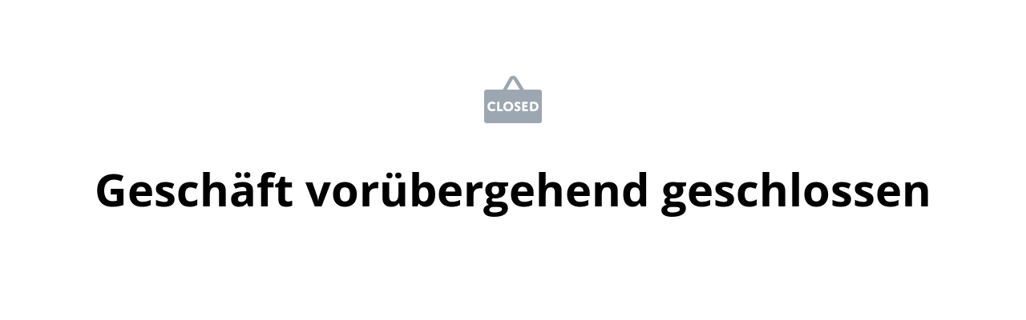

--- FILE ---
content_type: text/html; charset=utf-8
request_url: https://artificial-art.net/product/tapete-white-lotus-5
body_size: 27329
content:
<!DOCTYPE html><html lang="de-DE"><head><meta charSet="utf-8"/><meta name="viewport" content="width=device-width, initial-scale=1"/><link rel="preload" href="https://static.sumup.com/online-store/fonts/open-sans-400.woff2" as="font" crossorigin="" fetchPriority="high"/><link rel="preload" href="https://static.sumup.com/online-store/fonts/questrial-400.woff2" as="font" crossorigin="" fetchPriority="high"/><link rel="preload" href="https://static.sumup.com/online-store/fonts/open-sans-700.woff2" as="font" crossorigin="" fetchPriority="high"/><link rel="stylesheet" href="/_next/static/css/e9be48a83996d0ac.css" data-precedence="next"/><link rel="preload" as="script" fetchPriority="low" href="/_next/static/chunks/webpack-8a8d452a1bb7d6d8.js"/><script src="/_next/static/chunks/4bd1b696-1e551ce360643494.js" async=""></script><script src="/_next/static/chunks/4921-50a70be68477ff5b.js" async=""></script><script src="/_next/static/chunks/main-app-961446629e4b2621.js" async=""></script><script src="/_next/static/chunks/2619-163cb56b3c3cd7c3.js" async=""></script><script src="/_next/static/chunks/app/(shop)/page-ff7720bd93ed97c7.js" async=""></script><script src="/_next/static/chunks/app/global-error-7ed4b3f127d65090.js" async=""></script><script src="/_next/static/chunks/7349-863bae495eba667b.js" async=""></script><script src="/_next/static/chunks/5604-c04454368952240a.js" async=""></script><script src="/_next/static/chunks/1356-a1e5bfa2ac06ef58.js" async=""></script><script src="/_next/static/chunks/3885-7876ae618655b237.js" async=""></script><script src="/_next/static/chunks/9449-c495c79827d2c639.js" async=""></script><script src="/_next/static/chunks/9498-78f1ee5418151e14.js" async=""></script><script src="/_next/static/chunks/4757-3f1a63fd8bb13532.js" async=""></script><script src="/_next/static/chunks/6570-e563568018fa98fb.js" async=""></script><script src="/_next/static/chunks/340-df966cc3eacd3ad4.js" async=""></script><script src="/_next/static/chunks/9003-08a0ec0eb8804d20.js" async=""></script><script src="/_next/static/chunks/app/(shop)/layout-bdf824250d6b4264.js" async=""></script><script src="/_next/static/chunks/aaea2bcf-a91a6789de27a939.js" async=""></script><script src="/_next/static/chunks/2544-9ce092dc369eb29b.js" async=""></script><script src="/_next/static/chunks/3380-181eacb70a8cb305.js" async=""></script><script src="/_next/static/chunks/8478-0aef0a626bb054a2.js" async=""></script><script src="/_next/static/chunks/app/(shop)/product/%5Bslug%5D/page-0f9bf2b8413ed1ec.js" async=""></script><link rel="preload" href="/_next/static/css/b806ff67d17a0039.css" as="style"/><link rel="preload" href="/_next/static/css/fb76c8215924ecdf.css" as="style"/><script src="/_next/static/chunks/polyfills-42372ed130431b0a.js" noModule=""></script></head><body class="antialiased bg-white text-black"><div hidden=""><!--$?--><template id="B:0"></template><!--/$--></div><style>
          @font-face {
            font-family: 'Open Sans';
            src: url('https://static.sumup.com/online-store/fonts/open-sans-400.woff2') format('woff2');
            font-style: normal;
            font-weight: 400;
            font-display: swap;
          }
          @font-face {
            font-family: 'Questrial';
            src: url('https://static.sumup.com/online-store/fonts/questrial-400.woff2') format('woff2');
            font-style: normal;
            font-weight: 400;
            font-display: swap;
          }
          @font-face {
            font-family: 'Open Sans';
            src: url('https://static.sumup.com/online-store/fonts/open-sans-400.woff2') format('woff2');
            font-style: normal;
            font-weight: 400;
            font-display: swap;
          }
          @font-face {
            font-family: 'Open Sans';
            src: url('https://static.sumup.com/online-store/fonts/open-sans-400.woff2') format('woff2');
            font-style: normal;
            font-weight: 400;
            font-display: swap;
          }
          @font-face {
            font-family: 'Open Sans';
            src: url('https://static.sumup.com/online-store/fonts/open-sans-700.woff2') format('woff2');
            font-style: normal;
            font-weight: 700;
            font-display: swap;
          }
  :root {
  --font-headers: 'Questrial';
  --font-headers-weight: 400;
  --font-paragraphs: 'Open Sans';
  --font-paragraphs-weight: 400;
  --font-labels: 'Open Sans';
  --font-labels-weight: 400;
  }
  </style><noscript><iframe src="https://www.googletagmanager.com/ns.html?id=GTM-KJVNV3D" height="0" width="0" style="display:none;visibility:hidden"></iframe></noscript><style>
     :root {
      --color-affirmation: #93edc7;
      --color-decoration: #f8f8f8;
      --color-attention: #000000;
      --color-warning: #B50E18;
      --color-link: #4b585a;
      --color-link-rgb: #4b585a;
      --affirmation-color-font: 0, 0, 0;
      --affirmation-color-font-invert: 255, 255, 255;
      --attention-color-font: 255, 255, 255;
      --attention-color-font-invert: 0, 0, 0;
      --decoration-color-font: 0, 0, 0;
      --decoration-color-font-hex: #000000;
      --decoration-color-font-invert: 255, 255, 255;
      --font-color-light-background: rgba(var(--decoration-color-font), 0.4);
      --font-color-mid-light-background: rgba(var(--decoration-color-font), 0.2);
      --font-color-super-light-background: rgba(var(--decoration-color-font), 0.1);
    
      --link-color-font: 255, 255, 255;
      --link-color-font-hex: #FFFFFF;
      --link-color-font-invert: 0, 0, 0;
      
      --placeholder-fill-opacity: 0.08;
      --placeholder-content-fill-opacity: 1;

      --placeholder-fill-opacity-invert: 0.2;
      --placeholder-content-fill-opacity-invert: 0.7;
      
      --font-color-base: 0,0,0;
      --font-color-base-invert: 255, 255, 255;
    
      --font-color-light: rgba(var(--font-color-base), 0.4);
      --font-color-mid-light: rgba(var(--font-color-base), 0.2);
      --font-color-super-light: rgba(var(--font-color-base), 0.1);
    
      --font-color-gray-light: rgba(0 ,0, 0, 0.4);
      --font-color-gray-mid-light: rgba(0 ,0, 0, 0.2);
      --font-color-gray-super-light: rgba(0 ,0, 0, 0.1);
    }
</style><div class="flex min-h-screen flex-col"><main class="flex-1"><div class="container mx-auto px-4 sm:max-md:max-w-[480px] md:max-lg:max-w-[736px] lg:max-xl:max-w-[912px] xl:max-w-[1200px] md:px-0"><div class="container page-wrapper flex items-center justify-center flex-col min-h-[50vh]" data-selector="os-theme-error-page-store-unavailable"><img alt="Geschäft vorübergehend geschlossen" data-selector="os-theme-error-page-store-unavailable-img" loading="lazy" width="72" height="72" decoding="async" data-nimg="1" style="color:transparent" src="/images/error_closed.svg"/><h1 class="text-3xl lg:text-4xl font-bold mt-7 text-center font-headers font-sans" data-selector="os-theme-error-page-store-unavailable-title">Geschäft vorübergehend geschlossen</h1></div></div></main></div><script>requestAnimationFrame(function(){$RT=performance.now()});</script><script src="/_next/static/chunks/webpack-8a8d452a1bb7d6d8.js" id="_R_" async=""></script><script>(self.__next_f=self.__next_f||[]).push([0])</script><script>self.__next_f.push([1,"1:\"$Sreact.fragment\"\n2:I[9766,[],\"\"]\n3:I[98924,[],\"\"]\n4:I[52619,[\"2619\",\"static/chunks/2619-163cb56b3c3cd7c3.js\",\"4868\",\"static/chunks/app/(shop)/page-ff7720bd93ed97c7.js\"],\"\"]\n7:I[24431,[],\"OutletBoundary\"]\n9:I[15278,[],\"AsyncMetadataOutlet\"]\nb:I[24431,[],\"ViewportBoundary\"]\nd:I[24431,[],\"MetadataBoundary\"]\ne:\"$Sreact.suspense\"\n10:I[54062,[\"4219\",\"static/chunks/app/global-error-7ed4b3f127d65090.js\"],\"default\"]\n:HL[\"/_next/static/css/e9be48a83996d0ac.css\",\"style\"]\n:HL[\"/_next/static/css/b806ff67d17a0039.css\",\"style\"]\n:HL[\"/_next/static/css/fb76c8215924ecdf.css\",\"style\"]\n"])</script><script>self.__next_f.push([1,"0:{\"P\":null,\"b\":\"4zOojgCGp2_fbdVYB5vtT\",\"p\":\"\",\"c\":[\"\",\"product\",\"tapete-white-lotus-5\"],\"i\":false,\"f\":[[[\"\",{\"children\":[\"(shop)\",{\"children\":[\"product\",{\"children\":[[\"slug\",\"tapete-white-lotus-5\",\"d\"],{\"children\":[\"__PAGE__\",{}]}]}]}]},\"$undefined\",\"$undefined\",true],[\"\",[\"$\",\"$1\",\"c\",{\"children\":[null,[\"$\",\"$L2\",null,{\"parallelRouterKey\":\"children\",\"error\":\"$undefined\",\"errorStyles\":\"$undefined\",\"errorScripts\":\"$undefined\",\"template\":[\"$\",\"$L3\",null,{}],\"templateStyles\":\"$undefined\",\"templateScripts\":\"$undefined\",\"notFound\":[[\"$\",\"div\",null,{\"children\":[[\"$\",\"h2\",null,{\"children\":\"Not Found\"}],[\"$\",\"p\",null,{\"children\":\"Could not find requested resource\"}],[\"$\",\"$L4\",null,{\"href\":\"/\",\"children\":\"Return Home\"}]]}],[]],\"forbidden\":\"$undefined\",\"unauthorized\":\"$undefined\"}]]}],{\"children\":[\"(shop)\",[\"$\",\"$1\",\"c\",{\"children\":[[[\"$\",\"link\",\"0\",{\"rel\":\"stylesheet\",\"href\":\"/_next/static/css/e9be48a83996d0ac.css\",\"precedence\":\"next\",\"crossOrigin\":\"$undefined\",\"nonce\":\"$undefined\"}]],\"$L5\"]}],{\"children\":[\"product\",[\"$\",\"$1\",\"c\",{\"children\":[null,[\"$\",\"$L2\",null,{\"parallelRouterKey\":\"children\",\"error\":\"$undefined\",\"errorStyles\":\"$undefined\",\"errorScripts\":\"$undefined\",\"template\":[\"$\",\"$L3\",null,{}],\"templateStyles\":\"$undefined\",\"templateScripts\":\"$undefined\",\"notFound\":\"$undefined\",\"forbidden\":\"$undefined\",\"unauthorized\":\"$undefined\"}]]}],{\"children\":[[\"slug\",\"tapete-white-lotus-5\",\"d\"],[\"$\",\"$1\",\"c\",{\"children\":[null,[\"$\",\"$L2\",null,{\"parallelRouterKey\":\"children\",\"error\":\"$undefined\",\"errorStyles\":\"$undefined\",\"errorScripts\":\"$undefined\",\"template\":[\"$\",\"$L3\",null,{}],\"templateStyles\":\"$undefined\",\"templateScripts\":\"$undefined\",\"notFound\":\"$undefined\",\"forbidden\":\"$undefined\",\"unauthorized\":\"$undefined\"}]]}],{\"children\":[\"__PAGE__\",[\"$\",\"$1\",\"c\",{\"children\":[\"$L6\",[[\"$\",\"link\",\"0\",{\"rel\":\"stylesheet\",\"href\":\"/_next/static/css/b806ff67d17a0039.css\",\"precedence\":\"next\",\"crossOrigin\":\"$undefined\",\"nonce\":\"$undefined\"}],[\"$\",\"link\",\"1\",{\"rel\":\"stylesheet\",\"href\":\"/_next/static/css/fb76c8215924ecdf.css\",\"precedence\":\"next\",\"crossOrigin\":\"$undefined\",\"nonce\":\"$undefined\"}]],[\"$\",\"$L7\",null,{\"children\":[\"$L8\",[\"$\",\"$L9\",null,{\"promise\":\"$@a\"}]]}]]}],{},null,false]},null,false]},null,false]},null,false]},null,false],[\"$\",\"$1\",\"h\",{\"children\":[null,[[\"$\",\"$Lb\",null,{\"children\":\"$Lc\"}],null],[\"$\",\"$Ld\",null,{\"children\":[\"$\",\"div\",null,{\"hidden\":true,\"children\":[\"$\",\"$e\",null,{\"fallback\":null,\"children\":\"$Lf\"}]}]}]]}],false]],\"m\":\"$undefined\",\"G\":[\"$10\",[]],\"s\":false,\"S\":false}\n"])</script><script>self.__next_f.push([1,"c:[[\"$\",\"meta\",\"0\",{\"charSet\":\"utf-8\"}],[\"$\",\"meta\",\"1\",{\"name\":\"viewport\",\"content\":\"width=device-width, initial-scale=1\"}]]\n8:null\n"])</script><script>self.__next_f.push([1,"11:I[31599,[\"2619\",\"static/chunks/2619-163cb56b3c3cd7c3.js\",\"7349\",\"static/chunks/7349-863bae495eba667b.js\",\"5604\",\"static/chunks/5604-c04454368952240a.js\",\"1356\",\"static/chunks/1356-a1e5bfa2ac06ef58.js\",\"3885\",\"static/chunks/3885-7876ae618655b237.js\",\"9449\",\"static/chunks/9449-c495c79827d2c639.js\",\"9498\",\"static/chunks/9498-78f1ee5418151e14.js\",\"4757\",\"static/chunks/4757-3f1a63fd8bb13532.js\",\"6570\",\"static/chunks/6570-e563568018fa98fb.js\",\"340\",\"static/chunks/340-df966cc3eacd3ad4.js\",\"9003\",\"static/chunks/9003-08a0ec0eb8804d20.js\",\"1287\",\"static/chunks/app/(shop)/layout-bdf824250d6b4264.js\"],\"PreloadResources\"]\n12:T61c,"])</script><script>self.__next_f.push([1,"\n          @font-face {\n            font-family: 'Open Sans';\n            src: url('https://static.sumup.com/online-store/fonts/open-sans-400.woff2') format('woff2');\n            font-style: normal;\n            font-weight: 400;\n            font-display: swap;\n          }\n          @font-face {\n            font-family: 'Questrial';\n            src: url('https://static.sumup.com/online-store/fonts/questrial-400.woff2') format('woff2');\n            font-style: normal;\n            font-weight: 400;\n            font-display: swap;\n          }\n          @font-face {\n            font-family: 'Open Sans';\n            src: url('https://static.sumup.com/online-store/fonts/open-sans-400.woff2') format('woff2');\n            font-style: normal;\n            font-weight: 400;\n            font-display: swap;\n          }\n          @font-face {\n            font-family: 'Open Sans';\n            src: url('https://static.sumup.com/online-store/fonts/open-sans-400.woff2') format('woff2');\n            font-style: normal;\n            font-weight: 400;\n            font-display: swap;\n          }\n          @font-face {\n            font-family: 'Open Sans';\n            src: url('https://static.sumup.com/online-store/fonts/open-sans-700.woff2') format('woff2');\n            font-style: normal;\n            font-weight: 700;\n            font-display: swap;\n          }\n  :root {\n  --font-headers: 'Questrial';\n  --font-headers-weight: 400;\n  --font-paragraphs: 'Open Sans';\n  --font-paragraphs-weight: 400;\n  --font-labels: 'Open Sans';\n  --font-labels-weight: 400;\n  }\n  "])</script><script>self.__next_f.push([1,"5:[\"$\",\"html\",null,{\"lang\":\"de-DE\",\"suppressHydrationWarning\":true,\"children\":[\"$\",\"body\",null,{\"className\":\"antialiased bg-white text-black\",\"suppressHydrationWarning\":true,\"children\":[[\"$\",\"$L11\",null,{\"fonts\":[\"https://static.sumup.com/online-store/fonts/open-sans-400.woff2\",\"https://static.sumup.com/online-store/fonts/questrial-400.woff2\",\"https://static.sumup.com/online-store/fonts/open-sans-400.woff2\",\"https://static.sumup.com/online-store/fonts/open-sans-400.woff2\",\"https://static.sumup.com/online-store/fonts/open-sans-700.woff2\"]}],[\"$\",\"style\",null,{\"dangerouslySetInnerHTML\":{\"__html\":\"$12\"}}],\"$L13\"]}]}]\n"])</script><script>self.__next_f.push([1,"14:I[65084,[\"9268\",\"static/chunks/aaea2bcf-a91a6789de27a939.js\",\"2619\",\"static/chunks/2619-163cb56b3c3cd7c3.js\",\"7349\",\"static/chunks/7349-863bae495eba667b.js\",\"5604\",\"static/chunks/5604-c04454368952240a.js\",\"1356\",\"static/chunks/1356-a1e5bfa2ac06ef58.js\",\"3885\",\"static/chunks/3885-7876ae618655b237.js\",\"9449\",\"static/chunks/9449-c495c79827d2c639.js\",\"9498\",\"static/chunks/9498-78f1ee5418151e14.js\",\"2544\",\"static/chunks/2544-9ce092dc369eb29b.js\",\"3380\",\"static/chunks/3380-181eacb70a8cb305.js\",\"340\",\"static/chunks/340-df966cc3eacd3ad4.js\",\"8478\",\"static/chunks/8478-0aef0a626bb054a2.js\",\"9003\",\"static/chunks/9003-08a0ec0eb8804d20.js\",\"676\",\"static/chunks/app/(shop)/product/%5Bslug%5D/page-0f9bf2b8413ed1ec.js\"],\"default\"]\n"])</script><script>self.__next_f.push([1,"13:[\"$\",\"$L14\",null,{\"locale\":\"de-DE\",\"now\":\"$D2026-01-21T22:57:00.667Z\",\"timeZone\":\"UTC\",\"messages\":{\"smartling\":{\"string_format\":\"icu\"},\"header\":{\"anchors\":{\"home\":\"Start\",\"products\":\"Produkte\",\"about_us\":\"Über uns\"},\"store_name_placeholder\":\"Name Ihres Shops\"},\"hightlights\":{\"title\":\"Highlights\",\"explore_products\":\"Produkte entdecken\"},\"featured_categories\":{\"title\":\"Ausgewählte Kategorien\",\"category\":\"Kategorie\"},\"footer\":{\"contact\":\"Kontaktieren Sie uns\",\"legal\":\"Impressum\",\"privacy\":\"Datenschutzerklärung\",\"social\":\"Folgen Sie uns\"},\"products_list\":{\"title\":\"Produkte entdecken\",\"products\":\"Produkte\",\"categories\":\"Kategorien\",\"sort_by\":\"Sortiert von\",\"item_name\":\"Artikelname\",\"variants_available\":\"Mehr Varianten verfügbar\"},\"product\":{\"up_to\":\"bis zu {instalments}-mal \u003cspan\u003e{amount}\u003c/span\u003e\",\"variant\":\"Variante\",\"quantity\":\"Menge\",\"button\":\"Jetzt bestellen\",\"add_to_cart\":\"Zum Warenkorb hinzufügen\",\"adding\":\"Wird hinzufügt ...\",\"payment_methods\":\"Zahlungsmethoden\",\"shipping_methods\":\"Versand\",\"returns_and_cancellations\":\"Rückgaben und Stornierungen\",\"returns_policy\":\"Rücknahme-Richtlinie\",\"cancelling_your_order\":\"Ihre Bestellung stornieren\",\"promotion_off\":\"Aus\",\"we_accept\":\"Wir akzeptieren\",\"show_more\":\"Mehr anzeigen\",\"show_less\":\"Weniger anzeigen\",\"sold_out\":\"Ausverkauft\",\"from\":\"Ab\",\"remaining_quantity\":\"Auf Lager: {quantity}\",\"not_configured_payments_options\":\"Für diesen Shop sind noch keine Zahlungsoptionen konfiguriert worden.\",\"lowest_price_in_30_days\":\"Niedrigster Preis innerhalb von 30 Tagen: {price}\",\"share\":\"Teilen\",\"link_copied\":\"Link kopiert\",\"share_on_facebook\":\"Auf Facebook teilen\",\"share_on_x\":\"Auf X teilen\",\"share_on_pinterest\":\"Auf Pinterest teilen\",\"increase_quantity\":\"Increase quantity for {item}\",\"decrease_quantity\":\"Decrease quantity for {item}\"},\"related_items\":{\"headline\":{\"content\":\"Ähnliche Artikel\"}},\"cart_widget\":{\"title\":\"Warenkorb\",\"cart_total_section_title\":\"Gesamtsumme\",\"cart_subtotal_section_title\":\"Zwischensumme\",\"cart_shipping_section_title\":\"Versand\",\"proceed_to_checkout\":\"Kasse\",\"tax_info\":\"inkl. USt.\",\"tax_info_with_price\":\"inkl. {amount} MwSt.\",\"empty_cart\":\"Ihr Warenkorb ist leer.\",\"price\":\"Preis:\",\"cart_shipping_section_text\":\"wird an der Kasse berechnet\",\"back_to_checkout\":\"Zurück zur Bezahlung\",\"items\":\"{count, plural, one {{count,number} Artikel} other {{count,number} Artikel}}\",\"order_summary\":\"Bestellübersicht\",\"table\":{\"item\":\"Artikel\",\"price\":\"Preis\",\"quantity\":\"Menge\",\"total\":\"Gesamtsumme\"},\"sold_out_heading\":\"Ausverkauft\",\"sold_out_description\":\"Leider sind ein oder mehrere Artikel ausverkauft. Ihr Warenkorb wurde aktualisiert.\",\"return_to_products\":\"Zu den Produkten\",\"order_note\":\"Nachricht an den Händler\",\"order_note_placeholder\":\"Anmerkung hinzufügen\",\"order_note_validation\":\"{count, plural, one {{count,number} verbleibendes Zeichen} other {{count,number} verbleibende Zeichen}}\",\"added_to_cart\":\"Zum Warenkorb hinzugefügt\"},\"banner\":{\"headline\":\"Willkommen bei Ceramics World\",\"subheadline\":\"Entdecken Sie unsere Kollektion von handgefertigter Keramik. Jeder Artikel ist ein Unikat, das von unseren handwerklichen Designern hergestellt wird und jedem Innen- oder Außenbereich Charakter verleiht.\",\"anchor\":{\"link\":\"Entdecken\"},\"headline_placeholder\":\"Wählen Sie eine kurze, ansprechende Überschrift\",\"subheadline_placeholder\":\"Hier beschreiben Sie, worum es bei Ihrer Website geht.\"},\"filters\":{\"all_categories\":\"Alle\",\"sort\":{\"name_asc\":\"Name A–Z\",\"name_desc\":\"Name Z–A\",\"created_at_asc\":\"Älteste\",\"created_at_desc\":\"Neueste\",\"price_asc\":\"Niedrigster Preis\",\"price_desc\":\"Höchster Preis\"}},\"home\":{\"cookies_first_paragraph\":\"Mit der Nutzung unserer Website erklären Sie sich mit der Verwendung von Cookies einverstanden. Weitere Informationen finden Sie in der\",\"cookies_second_paragraph\":\"Sie können die Bedingungen für die Speicherung oder den Zugriff auf Cookies in Ihrem Browser festlegen.\",\"close_cookies\":\"Schließen\",\"privacy_policy_link\":\"Datenschutzerklärung\"},\"contact_form\":{\"title\":\"Kontaktieren Sie uns\",\"legal_clause\":\"Durch das Senden einer Nachricht akzeptiere ich die \u003cterms_and_condition_link\u003eAllgemeinen Geschäftsbedingungen\u003c/terms_and_condition_link\u003e sowie die \u003cprivacy_policy_link\u003eDatenschutzbestimmungen\u003c/privacy_policy_link\u003e und autorisiere {shop_name}, meine Daten zu verarbeiten, um auf meine Nachricht antworten zu können.\",\"name\":\"Name\",\"email\":\"E-Mail\",\"subject\":\"Betreff\",\"message\":\"Nachricht\",\"send_button\":\"Senden\",\"message_was_sent\":\"Message was sent\",\"error_while_sending_message\":\"Es gab ein Problem. Bitte versuchen Sie es später erneut.\",\"missing_required_fields\":\"Fehlende Pflichtfelder\",\"invalid_email_address\":\"Ungültige E-Mail-Adresse.\",\"required_field\":\"Dies ist ein Pflichtfeld.\",\"required_valid_email\":\"Dieses Feld muss eine gültige E-Mail sein.\"},\"errors\":{\"product\":{\"insufficient_quantity\":\"Unzureichende Menge\",\"item_reached_limit_one_order\":\"Limit für eine einzelne Bestellung erreicht.\",\"add_to_cart\":{\"error\":\"Produkt kann nicht zum Warenkorb hinzugefügt werden\"}},\"error_page\":{\"page_not_found\":\"Seite konnte nicht gefunden werden\",\"go_to_homepage\":\"Zur Startseite gehen\",\"store_closed\":\"Geschäft vorübergehend geschlossen\"}},\"cookie_banner\":{\"title\":\"Cookies\",\"description\":\"Diese Website verwendet Cookies. Diese kleine Dateien helfen uns zu verstehen, wie Sie unsere Dienste nutzen, damit wir Ihre Erfahrung mit SumUp noch weiter verbessern können. Sie können mehr über diese Cookies erfahren und festlegen, wie sie verwendet werden, indem Sie auf „Cookie-Einstellungen” klicken. Sie können auch unsere \u003ccookie_policy_link\u003eCookie-Richtlinie\u003c/cookie_policy_link\u003e lesen.\",\"cookie_settings_button\":\"Cookie-Einstellungen\",\"accept_all_button\":\"Alle zulassen\",\"save_settings_button\":\"Einstellungen speichern\",\"always_active_switch\":\"Immer aktiv\",\"on_switch\":\"An\",\"off_switch\":\"Aus\",\"cookie_preferences_title\":\"Cookie-Einstellungen\",\"cookie_preferences_description\":\"Manche Cookies sind notwendig, damit die Webseite richtig funktioniert. Andere sind optionale Performance-Cookies, die uns ein besseres Bild darüber vermitteln, wie unsere Benutzer mit der Website interagieren. Indem Sie der Verwendung dieser Cookies zustimmen, helfen Sie uns, unsere Webseite besser auf Sie anzupassen. Mehr Informationen zu den hier verwendeten Cookies finden Sie in unserer \u003ccookie_policy_link\u003eCookie-Richtlinie\u003c/cookie_policy_link\u003e.\",\"required_cookies_title\":\"Erforderliche Cookies\",\"required_cookies_description\":\"Diese Cookies sind notwendig, damit die Webseite richtig funktioniert. Sie lassen sich nicht ausschalten. Sie werden in der Regel als Reaktion auf Ihre Anfragen gesetzt, also etwa das Festlegen von Datenschutzeinstellungen, das Einloggen oder das Ausfüllen von Formularen. Auf Wunsch können Sie Ihren Browser so einstellen, dass er diese Cookies blockiert oder Ihnen eine Warnung sendet. Allerdings nehmen Sie dann in Kauf, dass manche Teile der Webseite nicht funktionieren. Diese Cookies speichern keine Informationen, mit denen Sie als Person identifiziert werden können.\",\"performance_cookies_title\":\"Performance-Cookies\",\"performance_cookies_description\":\"Diese zählen die Website-Besuche und können sehen, woher die Besucher kommen, so dass wir die Performance unserer Website verbessern können. Die Cookies teilen uns mit, welche Seiten am beliebtesten und am unbeliebtesten sind, und zeigen uns, wie sich die Besucher auf der Website bewegen. Alle Informationen, die diese Cookies sammeln, sind aggregiert und daher anonym. Wenn Sie diese Cookies nicht zulassen, können wir die Performance der Website nicht nachvollziehen.\"},\"cookie_policy\":{\"title\":\"Cookie-Richtlinie\",\"last_update\":\"Diese Richtlinie wurde zuletzt am {date} aktualisiert.\",\"head_description_paragraph_1\":\"Wenn Sie unsere Webseiten besuchen oder damit interagieren, können wir oder unsere bevollmächtigten Dienstanbieter Cookies, Zählpixel und andere ähnliche Technologien zur Speicherung von Informationen verwenden, um Ihnen ein besseres, schnelleres und sichereres Erlebnis zu bieten. Sie dienen aber auch zu Werbezwecken.\",\"head_description_paragraph_2\":\"Diese Seite enthält eine kurze Beschreibung dieser Technologien und erklärt, wie wir sie auf unseren Webseiten nutzen. Nachfolgend finden Sie eine Zusammenfassung einiger wichtiger Dinge, die Sie über unsere Verwendung dieser Technologien wissen sollten.\",\"what_are_cookies_heading\":\"Was sind Cookies, Zählpixel und ähnliche Technologien?\",\"what_are_cookies_paragraph_1\":\"Wie die meisten Websites verwenden wir Technologien, bei denen es sich im Wesentlichen um kleine Datendateien handelt, die auf Ihrem Computer, Tablet, Mobiltelefon oder anderen Geräten (zusammenfassend als „Gerät“ bezeichnet) gespeichert werden und die es uns ermöglichen, bestimmte Informationen aufzuzeichnen, wenn Sie unsere Websites, Dienste, Anwendungen, Nachrichten und Tools besuchen oder mit ihnen interagieren.\",\"what_are_cookies_paragraph_2\":\"Die spezifischen Namen und Arten der von uns verwendeten Cookies, Zählpixel und anderen ähnlichen Technologien können sich von Zeit zu Zeit ändern. Um Ihnen ein besseres Verständnis dieser Richtlinie und unserer Verwendung solcher Technologien zu ermöglichen, haben wir eine kleine Auswahl von Terminologie und Definitionen für Sie zusammengestellt:\",\"cookies_paragraph\":\"\u003cstrong\u003eCookies\u003c/strong\u003e\u003cbr\u003e\u003c/br\u003eKleine Textdateien (in der Regel aus Buchstaben und Zahlen), die im Speicher Ihres Browsers oder Geräts abgelegt werden, wenn Sie eine Website besuchen oder eine Nachricht anzeigen. Cookies ermöglichen es einer Website, ein bestimmtes Gerät oder einen bestimmten Browser zu erkennen.\",\"cookie_types_paragraph_1\":\"Es gibt verschiedene Arten von Cookies: \u003cbr\u003e\u003c/br\u003e\u003cstrong\u003eSitzungscookies\u003c/strong\u003e verfallen am Ende Ihrer Browser-Sitzung und ermöglichen es uns, Ihre Aktionen während dieser Browser-Sitzung zu verknüpfen.\",\"cookie_types_paragraph_2\":\"\u003cstrong\u003eDauerhafte Cookies\u003c/strong\u003e werden zwischen den Browser-Sitzungen auf Ihrem Gerät gespeichert und ermöglichen es uns, Ihre Präferenzen oder Aktionen auf mehreren Websites zu speichern.\",\"cookie_types_paragraph_3\":\"\u003cstrong\u003eErstanbieter-Cookies\u003c/strong\u003e werden von der Website, die Sie besuchen, eingerichtet.\",\"cookie_types_paragraph_4\":\"\u003cstrong\u003eDrittanbieter-Cookies\u003c/strong\u003e werden von einer Drittanbieter-Webseite eingerichtet, die von der von Ihnen besuchten Webseite getrennt ist.\",\"cookies_paragraph_2\":\"Cookies können mit Hilfe von Tools, die in den meisten handelsüblichen Browsern verfügbar sind, deaktiviert oder entfernt werden. Die Einstellungen für jeden Browser, den Sie verwenden, müssen separat vorgenommen werden, und verschiedene Browser bieten unterschiedliche Funktionen und Optionen.\",\"web_beacons_paragraph\":\"\u003cstrong\u003eZählpixel\u003c/strong\u003e \u003cbr\u003e\u003c/br\u003e Kleine grafische Bilder (auch bekannt als „Pixel Tags“, „Web beacons“ oder „Clear GIFs“), die auf unseren Webseiten, Diensten, Anwendungen, Nachrichten und Tools enthalten sein können und in der Regel in Verbindung mit Cookies arbeiten, um unsere Nutzer und ihr Verhalten zu identifizieren.\",\"other_technologies_paragraph_1\":\"\u003cstrong\u003eAndere ähnliche Technologien\u003c/strong\u003e\u003cbr\u003e\u003c/br\u003e Technologien, die Informationen in Ihrem Browser oder auf Ihrem Gerät speichern und dabei lokal freigegebene Objekte oder lokalen Speicher verwenden, wie Flash-Cookies, HTML 5-Cookies und andere Methoden der Webanwendungssoftware. Diese Technologien können in all Ihren Browsern funktionieren und in einigen Fällen nicht vollständig von Ihrem Browser verwaltet werden, sondern müssen direkt über Ihre installierten Anwendungen oder Ihr Gerät verwaltet werden. Wir verwenden diese Technologien nicht, um Informationen zu speichern, mit denen wir gezielt Werbung für Sie auf oder außerhalb unserer Websites schalten.\",\"other_technologies_paragraph_2\":\"Wir können die Begriffe „Cookies“ oder „ähnliche Technologien“ in unseren Richtlinien austauschbar verwenden, um alle Technologien zu bezeichnen, die wir verwenden können, um Daten in Ihrem Browser oder Gerät zu speichern oder die Informationen zu erfassen oder uns dabei zu unterstützen, Sie auf die oben beschriebene Weise zu identifizieren.\",\"used_cookies_paragraph\":\"\u003cstrong\u003eAuf dieser Website verwendete Cookies\u003c/strong\u003e\u003cbr\u003e\u003c/br\u003eDiese Website verwendet Performance-Cookies. Mehr Informationen zu den auf dieser Website verwendeten Performance-Cookies sind nachstehend aufgeführt.\",\"performance_cookies_paragraph_1\":\"\u003cstrong\u003ePerformance-Cookies\u003c/strong\u003e\u003cbr\u003e\u003c/br\u003e Diese Cookies ermöglichen es uns, die Besucheranzahl und den Herkunftsort statistisch zu erfassen und auf diese Weise die Performance unserer Webseite zu verbessern. So wissen wir, welche Seiten die beliebtesten sind und welche weniger Anklang finden. Außerdem können wir nachverfolgen, wie sich die Besucher auf der Website bewegen. Alle Informationen, die diese Cookies sammeln, werden aggregiert und sind daher anonym. Wenn Sie diese Cookies nicht zulassen, haben wir keine Kenntnis darüber, wann Sie unsere Webseite besucht haben, und können die Performance dann nicht beurteilen.\",\"performance_cookies_paragraph_2\":\"Die nachstehende Tabelle enthält eine Liste der Performance-Cookies, die auf dieser Website verwendet werden.\",\"about_policy_headline\":\"Über diese Richtlinie\",\"about_policy_paragraph_1\":\"Wir können die Cookie-Richtlinie von Zeit zu Zeit nach unserem Ermessen ganz oder teilweise ändern. Die neueste Fassung dieses Dokuments können Sie jederzeit auf unserer Website einsehen. Sie tritt an dem Tag in Kraft, an dem sie aktualisiert wird.\",\"about_policy_paragraph_2\":\"Die englischsprachige Fassung dieser Cookie-Richtlinie ist bindend. Jedwede Übersetzung oder andere Sprachversion dieser Cookie-Richtlinie wird nur als Hilfestellung zur Verfügung gestellt. Im Falle eines Widerspruchs zwischen der englischen Version und einer Übersetzung oder einer anderen Sprachversion dieser Cookie-Richtlinie ist die englische Version maßgebend. Sie können die englischsprachige Fassung der Richtlinie \u003clink\u003ehier\u003c/link\u003e einsehen.\",\"update_preference_heading\":\"Aktualisierung Ihrer Präferenzen\",\"update_preference_paragraph_1\":\"Sie können Ihre Wahl in Bezug auf Cookies (mit Ausnahme notwendiger Cookies) anpassen, indem Sie unten auf den Button „Cookie-Einstellungen“ klicken:\",\"update_preference_paragraph_2\":\"Bei Fragen wenden Sie sich bitte an \u003clink\u003e{link_text}\u003c/link\u003e\",\"table_thead_cookie_name\":\"Cookie-Name\",\"table_thead_duration\":\"Dauer\",\"table_thead_party\":\"1. oder 3. Partei\",\"table_1_party\":\"Erstanbieter-Cookies\",\"table_3_party\":\"Drittanbieter-Cookies\",\"table_duration_years\":\"{count, plural, one {{count,number} Jahr} other {{count,number} Jahre}}\",\"table_duration_days\":\"{count, plural, one {{count,number} Tag} other {{count,number} Tage}}\",\"table_duration_hours\":\"{count, plural, one {{count,number} Stunde} other {{count,number} Stunden}}\"},\"sections\":{\"new_section_placeholder\":\"Wählen Sie den Abschnittstyp, der hier hinzugefügt werden soll\",\"hidden_section\":\"ausgeblendeter Abschnitt\",\"highlighted_items\":\"Artikelkollektion\",\"text_and_image\":\"Text mit Bild\",\"text_only\":\"Text\",\"banner\":\"Banner\",\"slideshow\":\"Slideshow\",\"featured_categories\":\"Ausgewählte Kategorien\",\"header\":\"Kopfzeile\",\"logo\":\"Logo\",\"menu\":\"Menü\",\"shopping_cart\":\"Warenkorb\",\"announcement_bar\":\"Ankündigungsleiste\",\"footer\":\"Fußzeile\",\"rich_text\":\"Rich Text\",\"rich_text_editor\":\"Rich Text\",\"newsletter\":\"Newsletter\",\"map\":\"Standort und Kontakt\",\"video\":\"Video\",\"gallery\":\"Galerie\",\"elements\":{\"social_media\":\"Social Media\",\"headline\":\"Titel\",\"subheadline\":\"Untertitel\",\"description\":\"Beschreibung\",\"button\":\"Schaltfläche\",\"layout\":\"Layout\",\"background_color\":\"Hintergrundfarbe\",\"content\":\"Inhalt\",\"section_layout\":\"Layout des Abschnitts\",\"sorting\":\"Sortieren\",\"filtering\":\"Filtern\",\"number_of_items\":\"Anzahl der Artikel\",\"image\":\"Bild\",\"store_name\":\"Name des Stores\",\"slide\":\"Folie\",\"sharing\":\"Teilen\",\"source\":\"Quelle\",\"settings\":\"Abschnittseinstellungen\"}},\"main_loader\":{\"loading_changes\":\"Änderungen werden geladen …\"},\"menu\":{\"default_name\":\"Standard\"},\"announcement_bar\":{\"default_content\":\"Neuigkeiten und Werbeaktionen teilen\"},\"page\":{\"about_us\":{\"title\":\"Über uns\"}},\"components\":{\"cta\":{\"button_text\":\"Schaltflächentext\"}},\"search\":{\"placeholder\":\"Suchen\",\"headline\":\"Suchergebnisse für „{search_query}“\",\"results\":\"{count, plural, one {{count,number} Ergebnis} other {{count,number} Ergebnisse}}\",\"no_results_found\":\"Keine Ergebnisse gefunden.\",\"try_different_search\":\"Probieren Sie es mit einer anderen Suche.\",\"sort\":{\"label\":\"Sortieren nach\",\"most_relevant\":\"Am relevantesten\",\"lowest_price\":\"Niedrigster Preis\",\"highest_price\":\"Höchster Preis\"}},\"cross_sell\":{\"title\":\"Das könnte Ihnen auch gefallen\"},\"age_verification\":{\"title\":\"Bitte bestätigen Sie Ihr Alter\",\"description\":\"Sie müssen mindestens {age} Jahre alt sein, um fortfahren zu können.\",\"exit\":\"Verlassen\",\"confirm\":\"Bestätigen\",\"access_restricted\":\"Zugang eingeschränkt\"},\"newsletter\":{\"headline\":\"Newsletter\",\"subheadline\":\"Melden Sie sich für unseren Newsletter an. Sie können sich jederzeit abmelden.\",\"input\":{\"label\":\"E-Mail-Adresse\",\"placeholder\":\"E-Mail-Adresse eingeben\"},\"legal_note\":\"Diese Seite ist durch reCAPTCHA geschützt und es gelten die \u003cprivacy_policy_link\u003eDatenschutzbestimmungen\u003c/privacy_policy_link\u003e und \u003cterms_of_service_link\u003eNutzungsbedingungen\u003c/terms_of_service_link\u003e von Google.\",\"privacy_note\":\"Mit der Anmeldung stimme ich der Verarbeitung meiner personenbezogenen Daten durch {merchant_name} für Marketingzwecke zu. Ich bin darüber informiert, dass meine Daten den \u003cprivacy_policy_link\u003eDatenschutzbestimmungen\u003c/privacy_policy_link\u003e unterliegen\",\"sing_up_cta\":\"Anmelden\",\"error_message\":\"Bitte geben Sie eine gültige E-Mail-Adresse ein\",\"subscribed\":{\"title\":\"Vielen Dank\",\"label\":\"Fast fertig…\",\"description\":\"Um die Anmeldung abzuschließen, klicken Sie bitte auf den Link in der E-Mail, die wir Ihnen soeben geschickt haben.\"},\"notifications\":{\"success\":\"E-Mail-Adresse bestätigt\",\"failure\":\"Die E-Mail-Adresse konnte nicht bestätigt werden\"}},\"map\":{\"address\":\"Adresse\",\"opening_hours\":\"Öffnungszeiten\",\"monday\":\"Montag\",\"tuesday\":\"Dienstag\",\"wednesday\":\"Mittwoch\",\"thursday\":\"Donnerstag\",\"friday\":\"Freitag\",\"saturday\":\"Samstag\",\"sunday\":\"Sonntag\",\"closed\":\"Geschlossen\"},\"video\":{\"headline\":\"Videotitel\",\"subheadline\":\"Beschreiben Sie, warum Ihr Video interessant ist.\",\"cta\":\"Schaltflächentext\"},\"link\":{\"external\":\"{link} (Opens in a new window)\"},\"accessibility\":{\"skip_to_content\":\"Skip to main content\"}},\"children\":\"$L15\"}]\n"])</script><script>self.__next_f.push([1,"16:I[58546,[\"2619\",\"static/chunks/2619-163cb56b3c3cd7c3.js\",\"7349\",\"static/chunks/7349-863bae495eba667b.js\",\"5604\",\"static/chunks/5604-c04454368952240a.js\",\"1356\",\"static/chunks/1356-a1e5bfa2ac06ef58.js\",\"3885\",\"static/chunks/3885-7876ae618655b237.js\",\"9449\",\"static/chunks/9449-c495c79827d2c639.js\",\"9498\",\"static/chunks/9498-78f1ee5418151e14.js\",\"4757\",\"static/chunks/4757-3f1a63fd8bb13532.js\",\"6570\",\"static/chunks/6570-e563568018fa98fb.js\",\"340\",\"static/chunks/340-df966cc3eacd3ad4.js\",\"9003\",\"static/chunks/9003-08a0ec0eb8804d20.js\",\"1287\",\"static/chunks/app/(shop)/layout-bdf824250d6b4264.js\"],\"GoogleAnalyticsProvider\"]\n18:I[65943,[\"2619\",\"static/chunks/2619-163cb56b3c3cd7c3.js\",\"7349\",\"static/chunks/7349-863bae495eba667b.js\",\"5604\",\"static/chunks/5604-c04454368952240a.js\",\"1356\",\"static/chunks/1356-a1e5bfa2ac06ef58.js\",\"3885\",\"static/chunks/3885-7876ae618655b237.js\",\"9449\",\"static/chunks/9449-c495c79827d2c639.js\",\"9498\",\"static/chunks/9498-78f1ee5418151e14.js\",\"4757\",\"static/chunks/4757-3f1a63fd8bb13532.js\",\"6570\",\"static/chunks/6570-e563568018fa98fb.js\",\"340\",\"static/chunks/340-df966cc3eacd3ad4.js\",\"9003\",\"static/chunks/9003-08a0ec0eb8804d20.js\",\"1287\",\"static/chunks/app/(shop)/layout-bdf824250d6b4264.js\"],\"ShopProvider\"]\n"])</script><script>self.__next_f.push([1,"19:I[81356,[\"9268\",\"static/chunks/aaea2bcf-a91a6789de27a939.js\",\"2619\",\"static/chunks/2619-163cb56b3c3cd7c3.js\",\"7349\",\"static/chunks/7349-863bae495eba667b.js\",\"5604\",\"static/chunks/5604-c04454368952240a.js\",\"1356\",\"static/chunks/1356-a1e5bfa2ac06ef58.js\",\"3885\",\"static/chunks/3885-7876ae618655b237.js\",\"9449\",\"static/chunks/9449-c495c79827d2c639.js\",\"9498\",\"static/chunks/9498-78f1ee5418151e14.js\",\"2544\",\"static/chunks/2544-9ce092dc369eb29b.js\",\"3380\",\"static/chunks/3380-181eacb70a8cb305.js\",\"340\",\"static/chunks/340-df966cc3eacd3ad4.js\",\"8478\",\"static/chunks/8478-0aef0a626bb054a2.js\",\"9003\",\"static/chunks/9003-08a0ec0eb8804d20.js\",\"676\",\"static/chunks/app/(shop)/product/%5Bslug%5D/page-0f9bf2b8413ed1ec.js\"],\"Image\"]\n"])</script><script>self.__next_f.push([1,"1a:I[90510,[\"2619\",\"static/chunks/2619-163cb56b3c3cd7c3.js\",\"7349\",\"static/chunks/7349-863bae495eba667b.js\",\"5604\",\"static/chunks/5604-c04454368952240a.js\",\"1356\",\"static/chunks/1356-a1e5bfa2ac06ef58.js\",\"3885\",\"static/chunks/3885-7876ae618655b237.js\",\"9449\",\"static/chunks/9449-c495c79827d2c639.js\",\"9498\",\"static/chunks/9498-78f1ee5418151e14.js\",\"4757\",\"static/chunks/4757-3f1a63fd8bb13532.js\",\"6570\",\"static/chunks/6570-e563568018fa98fb.js\",\"340\",\"static/chunks/340-df966cc3eacd3ad4.js\",\"9003\",\"static/chunks/9003-08a0ec0eb8804d20.js\",\"1287\",\"static/chunks/app/(shop)/layout-bdf824250d6b4264.js\"],\"WebVitals\"]\n17:T613,"])</script><script>self.__next_f.push([1,"\n     :root {\n      --color-affirmation: #93edc7;\n      --color-decoration: #f8f8f8;\n      --color-attention: #000000;\n      --color-warning: #B50E18;\n      --color-link: #4b585a;\n      --color-link-rgb: #4b585a;\n      --affirmation-color-font: 0, 0, 0;\n      --affirmation-color-font-invert: 255, 255, 255;\n      --attention-color-font: 255, 255, 255;\n      --attention-color-font-invert: 0, 0, 0;\n      --decoration-color-font: 0, 0, 0;\n      --decoration-color-font-hex: #000000;\n      --decoration-color-font-invert: 255, 255, 255;\n      --font-color-light-background: rgba(var(--decoration-color-font), 0.4);\n      --font-color-mid-light-background: rgba(var(--decoration-color-font), 0.2);\n      --font-color-super-light-background: rgba(var(--decoration-color-font), 0.1);\n    \n      --link-color-font: 255, 255, 255;\n      --link-color-font-hex: #FFFFFF;\n      --link-color-font-invert: 0, 0, 0;\n      \n      --placeholder-fill-opacity: 0.08;\n      --placeholder-content-fill-opacity: 1;\n\n      --placeholder-fill-opacity-invert: 0.2;\n      --placeholder-content-fill-opacity-invert: 0.7;\n      \n      --font-color-base: 0,0,0;\n      --font-color-base-invert: 255, 255, 255;\n    \n      --font-color-light: rgba(var(--font-color-base), 0.4);\n      --font-color-mid-light: rgba(var(--font-color-base), 0.2);\n      --font-color-super-light: rgba(var(--font-color-base), 0.1);\n    \n      --font-color-gray-light: rgba(0 ,0, 0, 0.4);\n      --font-color-gray-mid-light: rgba(0 ,0, 0, 0.2);\n      --font-color-gray-super-light: rgba(0 ,0, 0, 0.1);\n    }\n"])</script><script>self.__next_f.push([1,"15:[\"$\",\"$L16\",null,{\"gtmTrackingEnabled\":true,\"merchantGtm\":null,\"controller\":\"custom_page\",\"merchantCode\":\"MDHQKKK3\",\"shopUuid\":\"144ad93a-fa0f-4389-8d43-409b3b68674b\",\"children\":[[\"$\",\"style\",null,{\"dangerouslySetInnerHTML\":{\"__html\":\"$17\"}}],[\"$\",\"$L18\",null,{\"shop\":{\"uuid\":\"144ad93a-fa0f-4389-8d43-409b3b68674b\",\"merchantCode\":\"MDHQKKK3\",\"primaryDomain\":\"artificial-art.net\",\"domains\":[\"bannerdruck-ai.sumupstore.com\",\"artificial-art.net\"],\"name\":\"Bannerdruck.AI\",\"currency\":\"EUR\",\"locale\":\"de_DE\",\"countryCode\":\"de\",\"transactionalStatus\":\"transactional\",\"businessName\":\"Bannerdruck.net\"},\"settings\":{\"visible\":false,\"legalAgeRestriction\":{\"isEnabled\":false,\"age\":18},\"legalLanguage\":\"de_DE\",\"lowestPrice\":{\"isEnabled\":true},\"tracking\":{\"googleTagManager\":null,\"metaPixel\":null},\"soloPairingId\":null,\"sitemapMetaToken\":null,\"installments\":{\"isEnabled\":false,\"selectedInstallmentsNumber\":3}},\"referer\":\"\",\"children\":[[\"$\",\"div\",null,{\"className\":\"flex min-h-screen flex-col\",\"children\":[\"$\",\"main\",null,{\"className\":\"flex-1\",\"children\":[\"$\",\"div\",null,{\"className\":\"container mx-auto px-4 sm:max-md:max-w-[480px] md:max-lg:max-w-[736px] lg:max-xl:max-w-[912px] xl:max-w-[1200px] md:px-0\",\"ref\":\"$undefined\",\"children\":[\"$\",\"div\",null,{\"className\":\"container page-wrapper flex items-center justify-center flex-col min-h-[50vh]\",\"data-selector\":\"os-theme-error-page-store-unavailable\",\"children\":[[\"$\",\"$L19\",null,{\"src\":\"/images/error_closed.svg\",\"alt\":\"Geschäft vorübergehend geschlossen\",\"width\":72,\"height\":72,\"data-selector\":\"os-theme-error-page-store-unavailable-img\"}],[\"$\",\"h1\",null,{\"className\":\"text-3xl lg:text-4xl font-bold mt-7 text-center font-headers font-sans\",\"data-selector\":\"os-theme-error-page-store-unavailable-title\",\"children\":\"Geschäft vorübergehend geschlossen\"}]]}]}]}]}],null,[\"$\",\"$L1a\",null,{}]]}]]}]\n"])</script><script>self.__next_f.push([1,"1b:I[80622,[],\"IconMark\"]\n"])</script><script>self.__next_f.push([1,"a:{\"metadata\":[[\"$\",\"title\",\"0\",{\"children\":\"Selbstklebende Fototapete - Einfach zu verarbeiten und vielseitig einsetzbar (11)\"}],[\"$\",\"meta\",\"1\",{\"name\":\"description\",\"content\":\"Hochwertige Fototapete mit selbstklebendem Trägermaterial - einfach zu verarbeiten, ohne Werkzeug! Wählen Sie aus einer Vielzahl von Größen und Designs, um Ihren Raum zu gestalten. Perfekt für Wohnzimmer, Schlafzimmer oder Büro.\"}],[\"$\",\"link\",\"2\",{\"rel\":\"canonical\",\"href\":\"https://artificial-art.net/produkt/tapete-white-lotus-5\"}],[\"$\",\"meta\",\"3\",{\"property\":\"og:title\",\"content\":\"Selbstklebende Fototapete - Einfach zu verarbeiten und vielseitig einsetzbar (11)\"}],[\"$\",\"meta\",\"4\",{\"property\":\"og:description\",\"content\":\"Hochwertige Fototapete mit selbstklebendem Trägermaterial - einfach zu verarbeiten, ohne Werkzeug! Wählen Sie aus einer Vielzahl von Größen und Designs, um Ihren Raum zu gestalten. Perfekt für Wohnzimmer, Schlafzimmer oder Büro.\"}],[\"$\",\"meta\",\"5\",{\"property\":\"og:site_name\",\"content\":\"Bannerdruck.AI\"}],[\"$\",\"meta\",\"6\",{\"property\":\"og:image\",\"content\":\"https://images.sumup.com/img_4G0XKMRH6Z90RRYFCG10G2K5CG\"}],[\"$\",\"meta\",\"7\",{\"property\":\"og:type\",\"content\":\"website\"}],[\"$\",\"meta\",\"8\",{\"name\":\"twitter:card\",\"content\":\"summary_large_image\"}],[\"$\",\"meta\",\"9\",{\"name\":\"twitter:title\",\"content\":\"Selbstklebende Fototapete - Einfach zu verarbeiten und vielseitig einsetzbar (11)\"}],[\"$\",\"meta\",\"10\",{\"name\":\"twitter:description\",\"content\":\"Hochwertige Fototapete mit selbstklebendem Trägermaterial - einfach zu verarbeiten, ohne Werkzeug! Wählen Sie aus einer Vielzahl von Größen und Designs, um Ihren Raum zu gestalten. Perfekt für Wohnzimmer, Schlafzimmer oder Büro.\"}],[\"$\",\"meta\",\"11\",{\"name\":\"twitter:image\",\"content\":\"https://images.sumup.com/img_4G0XKMRH6Z90RRYFCG10G2K5CG\"}],[\"$\",\"link\",\"12\",{\"rel\":\"shortcut icon\",\"href\":\"/images/logo.png\"}],[\"$\",\"link\",\"13\",{\"rel\":\"icon\",\"href\":\"/images/logo.png\",\"type\":\"image/png\"}],[\"$\",\"link\",\"14\",{\"rel\":\"apple-touch-icon\",\"href\":\"/images/logo.png\"}],[\"$\",\"$L1b\",\"15\",{}]],\"error\":null,\"digest\":\"$undefined\"}\n"])</script><script>self.__next_f.push([1,"f:\"$a:metadata\"\n"])</script><title>Selbstklebende Fototapete - Einfach zu verarbeiten und vielseitig einsetzbar (11)</title><meta name="description" content="Hochwertige Fototapete mit selbstklebendem Trägermaterial - einfach zu verarbeiten, ohne Werkzeug! Wählen Sie aus einer Vielzahl von Größen und Designs, um Ihren Raum zu gestalten. Perfekt für Wohnzimmer, Schlafzimmer oder Büro."/><link rel="canonical" href="https://artificial-art.net/produkt/tapete-white-lotus-5"/><meta property="og:title" content="Selbstklebende Fototapete - Einfach zu verarbeiten und vielseitig einsetzbar (11)"/><meta property="og:description" content="Hochwertige Fototapete mit selbstklebendem Trägermaterial - einfach zu verarbeiten, ohne Werkzeug! Wählen Sie aus einer Vielzahl von Größen und Designs, um Ihren Raum zu gestalten. Perfekt für Wohnzimmer, Schlafzimmer oder Büro."/><meta property="og:site_name" content="Bannerdruck.AI"/><meta property="og:image" content="https://images.sumup.com/img_4G0XKMRH6Z90RRYFCG10G2K5CG"/><meta property="og:type" content="website"/><meta name="twitter:card" content="summary_large_image"/><meta name="twitter:title" content="Selbstklebende Fototapete - Einfach zu verarbeiten und vielseitig einsetzbar (11)"/><meta name="twitter:description" content="Hochwertige Fototapete mit selbstklebendem Trägermaterial - einfach zu verarbeiten, ohne Werkzeug! Wählen Sie aus einer Vielzahl von Größen und Designs, um Ihren Raum zu gestalten. Perfekt für Wohnzimmer, Schlafzimmer oder Büro."/><meta name="twitter:image" content="https://images.sumup.com/img_4G0XKMRH6Z90RRYFCG10G2K5CG"/><link rel="shortcut icon" href="/images/logo.png"/><link rel="icon" href="/images/logo.png" type="image/png"/><link rel="apple-touch-icon" href="/images/logo.png"/><script >document.querySelectorAll('body link[rel="icon"], body link[rel="apple-touch-icon"]').forEach(el => document.head.appendChild(el))</script><div hidden id="S:0"></div><script>$RB=[];$RV=function(a){$RT=performance.now();for(var b=0;b<a.length;b+=2){var c=a[b],e=a[b+1];null!==e.parentNode&&e.parentNode.removeChild(e);var f=c.parentNode;if(f){var g=c.previousSibling,h=0;do{if(c&&8===c.nodeType){var d=c.data;if("/$"===d||"/&"===d)if(0===h)break;else h--;else"$"!==d&&"$?"!==d&&"$~"!==d&&"$!"!==d&&"&"!==d||h++}d=c.nextSibling;f.removeChild(c);c=d}while(c);for(;e.firstChild;)f.insertBefore(e.firstChild,c);g.data="$";g._reactRetry&&requestAnimationFrame(g._reactRetry)}}a.length=0};
$RC=function(a,b){if(b=document.getElementById(b))(a=document.getElementById(a))?(a.previousSibling.data="$~",$RB.push(a,b),2===$RB.length&&("number"!==typeof $RT?requestAnimationFrame($RV.bind(null,$RB)):(a=performance.now(),setTimeout($RV.bind(null,$RB),2300>a&&2E3<a?2300-a:$RT+300-a)))):b.parentNode.removeChild(b)};$RC("B:0","S:0")</script><script>self.__next_f.push([1,"1c:I[55615,[\"9268\",\"static/chunks/aaea2bcf-a91a6789de27a939.js\",\"2619\",\"static/chunks/2619-163cb56b3c3cd7c3.js\",\"7349\",\"static/chunks/7349-863bae495eba667b.js\",\"5604\",\"static/chunks/5604-c04454368952240a.js\",\"1356\",\"static/chunks/1356-a1e5bfa2ac06ef58.js\",\"3885\",\"static/chunks/3885-7876ae618655b237.js\",\"9449\",\"static/chunks/9449-c495c79827d2c639.js\",\"9498\",\"static/chunks/9498-78f1ee5418151e14.js\",\"2544\",\"static/chunks/2544-9ce092dc369eb29b.js\",\"3380\",\"static/chunks/3380-181eacb70a8cb305.js\",\"340\",\"static/chunks/340-df966cc3eacd3ad4.js\",\"8478\",\"static/chunks/8478-0aef0a626bb054a2.js\",\"9003\",\"static/chunks/9003-08a0ec0eb8804d20.js\",\"676\",\"static/chunks/app/(shop)/product/%5Bslug%5D/page-0f9bf2b8413ed1ec.js\"],\"CrossSellProvider\"]\n"])</script><script>self.__next_f.push([1,"1d:I[39272,[\"9268\",\"static/chunks/aaea2bcf-a91a6789de27a939.js\",\"2619\",\"static/chunks/2619-163cb56b3c3cd7c3.js\",\"7349\",\"static/chunks/7349-863bae495eba667b.js\",\"5604\",\"static/chunks/5604-c04454368952240a.js\",\"1356\",\"static/chunks/1356-a1e5bfa2ac06ef58.js\",\"3885\",\"static/chunks/3885-7876ae618655b237.js\",\"9449\",\"static/chunks/9449-c495c79827d2c639.js\",\"9498\",\"static/chunks/9498-78f1ee5418151e14.js\",\"2544\",\"static/chunks/2544-9ce092dc369eb29b.js\",\"3380\",\"static/chunks/3380-181eacb70a8cb305.js\",\"340\",\"static/chunks/340-df966cc3eacd3ad4.js\",\"8478\",\"static/chunks/8478-0aef0a626bb054a2.js\",\"9003\",\"static/chunks/9003-08a0ec0eb8804d20.js\",\"676\",\"static/chunks/app/(shop)/product/%5Bslug%5D/page-0f9bf2b8413ed1ec.js\"],\"default\"]\n"])</script><script>self.__next_f.push([1,"6:[[\"$\",\"div\",null,{\"className\":\"container mx-auto px-4 sm:max-md:max-w-[480px] md:max-lg:max-w-[736px] lg:max-xl:max-w-[912px] xl:max-w-[1200px] md:px-0\",\"ref\":\"$undefined\",\"children\":[[\"$\",\"nav\",null,{\"className\":\"w-full flex justify-start py-3\",\"aria-label\":\"Breadcrumb\",\"tabIndex\":0,\"children\":[\"$\",\"ol\",null,{\"className\":\"block w-full\",\"itemScope\":true,\"itemType\":\"https://schema.org/BreadcrumbList\",\"children\":[[\"$\",\"li\",\"Start0\",{\"className\":\"inline\",\"itemProp\":\"itemListElement\",\"itemScope\":true,\"itemType\":\"https://schema.org/ListItem\",\"children\":[false,[\"$\",\"a\",null,{\"href\":\"/\",\"className\":\"font-heading word-break font-bold text-sm leading-6 text-[color:var(--color-link)] hover:underline focus:underline focus:outline-none transition-colors duration-150\",\"aria-label\":\"Start\",\"itemProp\":\"item\",\"data-link-type\":\"home\",\"children\":[\"$\",\"span\",null,{\"itemProp\":\"name\",\"children\":\"Start\"}]}],[\"$\",\"meta\",null,{\"itemProp\":\"position\",\"content\":\"1\"}]]}],[\"$\",\"li\",\"Produkte1\",{\"className\":\"inline\",\"itemProp\":\"itemListElement\",\"itemScope\":true,\"itemType\":\"https://schema.org/ListItem\",\"children\":[[\"$\",\"span\",null,{\"className\":\"font-bold text-sm leading-6 mx-1 select-none\",\"aria-hidden\":\"true\",\"children\":\"/\"}],[\"$\",\"a\",null,{\"href\":\"https://artificial-art.net/produkte\",\"className\":\"font-heading word-break font-bold text-sm leading-6 text-[color:var(--color-link)] hover:underline focus:underline focus:outline-none transition-colors duration-150\",\"aria-label\":\"Produkte\",\"itemProp\":\"item\",\"data-link-type\":\"product_list\",\"children\":[\"$\",\"span\",null,{\"itemProp\":\"name\",\"children\":\"Produkte\"}]}],[\"$\",\"meta\",null,{\"itemProp\":\"position\",\"content\":\"2\"}]]}],[\"$\",\"li\",\"FOTOTAPETE2\",{\"className\":\"inline\",\"itemProp\":\"itemListElement\",\"itemScope\":true,\"itemType\":\"https://schema.org/ListItem\",\"children\":[[\"$\",\"span\",null,{\"className\":\"font-bold text-sm leading-6 mx-1 select-none\",\"aria-hidden\":\"true\",\"children\":\"/\"}],[\"$\",\"a\",null,{\"href\":\"https://artificial-art.net/kategorie/fototapete\",\"className\":\"font-heading word-break font-bold text-sm leading-6 text-[color:var(--color-link)] hover:underline focus:underline focus:outline-none transition-colors duration-150\",\"aria-label\":\"FOTOTAPETE\",\"itemProp\":\"item\",\"data-link-type\":\"category\",\"data-link-target\":\"MERCHANTS_DEFAULT_CATEGORY\",\"children\":[\"$\",\"span\",null,{\"itemProp\":\"name\",\"children\":\"FOTOTAPETE\"}]}],[\"$\",\"meta\",null,{\"itemProp\":\"position\",\"content\":\"3\"}]]}],[\"$\",\"li\",\"Tapete White Lotus 53\",{\"className\":\"inline\",\"itemProp\":\"itemListElement\",\"itemScope\":true,\"itemType\":\"https://schema.org/ListItem\",\"children\":[[\"$\",\"span\",null,{\"className\":\"font-bold text-sm leading-6 mx-1 select-none\",\"aria-hidden\":\"true\",\"children\":\"/\"}],[\"$\",\"span\",null,{\"className\":\"font-heading word-break text-sm leading-6 \",\"aria-current\":\"page\",\"itemProp\":\"name\",\"children\":\"Tapete White Lotus 5\"}],[\"$\",\"meta\",null,{\"itemProp\":\"position\",\"content\":\"4\"}]]}]]}]}],[\"$\",\"$L1c\",null,{\"cartType\":\"side_cart\",\"crossSellOffer\":\"$undefined\",\"crossSellOfferTriggerItem\":\"$undefined\",\"itemId\":\"546dbf14-1248-40eb-a090-37fc8b9a55ad\",\"children\":[\"$\",\"$L1d\",null,{\"item\":{\"product\":{\"id\":\"546dbf14-1248-40eb-a090-37fc8b9a55ad\",\"name\":\"Tapete White Lotus 5\",\"slug\":\"tapete-white-lotus-5\",\"description\":\"Eine selbstklebende Fototapete ist eine einfache und schnelle Möglichkeit, um einen Raum zu gestalten oder zu verschönern. Die Fototapete besteht aus hochwertigem Material und verfügt über ein selbstklebendes Trägermaterial, das eine leichte Verarbeitung ermöglicht. Es ist kein zusätzliches Werkzeug erforderlich, um die Fototapete anzubringen.\\n\\nDie Anwendung der selbstklebenden Fototapete ist sehr einfach und erfordert keine speziellen Kenntnisse oder Fähigkeiten. Die Tapete wird einfach an der Wand angebracht und kann bei Bedarf ohne Rückstände entfernt werden. Die Fototapete haftet gut an der Wand und bietet eine gleichmäßige und nahtlose Oberfläche.\\n\\nDie Fototapete gibt es in verschiedenen Größen und Designs, so dass Sie das für Ihre Bedürfnisse passende auswählen können. Die hohe Druckqualität der Fototapete sorgt für eine exzellente Farbwiedergabe und eine klare Auflösung, so dass Ihr Raum mit einem beeindruckenden Blickfang versehen wird.\",\"formattedDescription\":\"Eine selbstklebende Fototapete ist eine einfache und schnelle Möglichkeit, um einen Raum zu gestalten oder zu verschönern. Die Fototapete besteht aus hochwertigem Material und verfügt über ein selbstklebendes Trägermaterial, das eine leichte Verarbeitung ermöglicht. Es ist kein zusätzliches Werkzeug erforderlich, um die Fototapete anzubringen.\\n\\nDie Anwendung der selbstklebenden Fototapete ist sehr einfach und erfordert keine speziellen Kenntnisse oder Fähigkeiten. Die Tapete wird einfach an der Wand angebracht und kann bei Bedarf ohne Rückstände entfernt werden. Die Fototapete haftet gut an der Wand und bietet eine gleichmäßige und nahtlose Oberfläche.\\n\\nDie Fototapete gibt es in verschiedenen Größen und Designs, so dass Sie das für Ihre Bedürfnisse passende auswählen können. Die hohe Druckqualität der Fototapete sorgt für eine exzellente Farbwiedergabe und eine klare Auflösung, so dass Ihr Raum mit einem beeindruckenden Blickfang versehen wird.\",\"image\":\"https://images.sumup.com/img_4G0XKMRH6Z90RRYFCG10G2K5CG\",\"seoTitle\":\"Selbstklebende Fototapete - Einfach zu verarbeiten und vielseitig einsetzbar (11)\",\"seoDescription\":\"Hochwertige Fototapete mit selbstklebendem Trägermaterial - einfach zu verarbeiten, ohne Werkzeug! Wählen Sie aus einer Vielzahl von Größen und Designs, um Ihren Raum zu gestalten. Perfekt für Wohnzimmer, Schlafzimmer oder Büro.\",\"price\":26900,\"basePrice\":26900,\"hasDiscount\":false,\"variants\":{\"7d62252a-2bce-4ee6-afcb-0ecb902d340b\":{\"uuid\":\"7d62252a-2bce-4ee6-afcb-0ecb902d340b\",\"name\":\"300 x 250 cm\",\"price\":26900,\"basePrice\":26900,\"hasDiscount\":false,\"options\":[{\"name\":\"Option\",\"value\":\"300 x 250 cm\"}],\"images\":[],\"quantity\":0,\"isAvailable\":true,\"isTrackingEnabled\":false,\"installmentsPrice\":8966},\"14dec03b-f9c3-4861-ac25-95f608f6ac7a\":{\"uuid\":\"14dec03b-f9c3-4861-ac25-95f608f6ac7a\",\"name\":\"1 m²\",\"price\":3900,\"basePrice\":3900,\"hasDiscount\":false,\"options\":[{\"name\":\"Option\",\"value\":\"1 m²\"}],\"images\":[],\"quantity\":0,\"isAvailable\":true,\"isTrackingEnabled\":false,\"installmentsPrice\":1300},\"32f6c761-52ad-47a3-8db3-419d4509fb48\":{\"uuid\":\"32f6c761-52ad-47a3-8db3-419d4509fb48\",\"name\":\"390 x 300 cm\",\"price\":39900,\"basePrice\":39900,\"hasDiscount\":false,\"options\":[{\"name\":\"Option\",\"value\":\"390 x 300 cm\"}],\"images\":[],\"quantity\":0,\"isAvailable\":true,\"isTrackingEnabled\":false,\"installmentsPrice\":13300}},\"additionalImages\":[\"https://images.sumup.com/img_30X3YJ4XJY8B99WXCH53J38DWY\",\"https://images.sumup.com/img_532YBDHJ6B9KNVN95G6K29XXVV\"],\"category\":{\"name\":\"FOTOTAPETE\",\"uuid\":\"MERCHANTS_DEFAULT_CATEGORY\"},\"isAvailable\":true,\"isTrackingEnabled\":false,\"optionsList\":{\"Option\":[\"300 x 250 cm\",\"1 m²\",\"390 x 300 cm\"]},\"variantMap\":{\"1056d49626402cd434442df9540bc672d15dd3a7\":\"32f6c761-52ad-47a3-8db3-419d4509fb48\",\"2f925dcb75528000b0a42563f422d001c8d997bf\":\"14dec03b-f9c3-4861-ac25-95f608f6ac7a\",\"7ee0f4ea324d0688a2e87da2bb0f29df8d444363\":\"7d62252a-2bce-4ee6-afcb-0ecb902d340b\"},\"allImages\":[\"https://images.sumup.com/img_4G0XKMRH6Z90RRYFCG10G2K5CG\",\"https://images.sumup.com/img_30X3YJ4XJY8B99WXCH53J38DWY\",\"https://images.sumup.com/img_532YBDHJ6B9KNVN95G6K29XXVV\"]},\"minVariantsHistoryPrice\":{}},\"pristineVariant\":\"$6:0:props:children:1:props:children:props:item:product:variants:7d62252a-2bce-4ee6-afcb-0ecb902d340b\",\"locale\":\"de-DE\",\"currency\":\"EUR\",\"itemAnalyticsSource\":\"$undefined\",\"children\":[\"$L1e\",\"$L1f\"]}]}]]}],\"$L20\"]\n"])</script><script>self.__next_f.push([1,"21:I[2227,[\"9268\",\"static/chunks/aaea2bcf-a91a6789de27a939.js\",\"2619\",\"static/chunks/2619-163cb56b3c3cd7c3.js\",\"7349\",\"static/chunks/7349-863bae495eba667b.js\",\"5604\",\"static/chunks/5604-c04454368952240a.js\",\"1356\",\"static/chunks/1356-a1e5bfa2ac06ef58.js\",\"3885\",\"static/chunks/3885-7876ae618655b237.js\",\"9449\",\"static/chunks/9449-c495c79827d2c639.js\",\"9498\",\"static/chunks/9498-78f1ee5418151e14.js\",\"2544\",\"static/chunks/2544-9ce092dc369eb29b.js\",\"3380\",\"static/chunks/3380-181eacb70a8cb305.js\",\"340\",\"static/chunks/340-df966cc3eacd3ad4.js\",\"8478\",\"static/chunks/8478-0aef0a626bb054a2.js\",\"9003\",\"static/chunks/9003-08a0ec0eb8804d20.js\",\"676\",\"static/chunks/app/(shop)/product/%5Bslug%5D/page-0f9bf2b8413ed1ec.js\"],\"default\"]\n"])</script><script>self.__next_f.push([1,"22:I[32625,[\"9268\",\"static/chunks/aaea2bcf-a91a6789de27a939.js\",\"2619\",\"static/chunks/2619-163cb56b3c3cd7c3.js\",\"7349\",\"static/chunks/7349-863bae495eba667b.js\",\"5604\",\"static/chunks/5604-c04454368952240a.js\",\"1356\",\"static/chunks/1356-a1e5bfa2ac06ef58.js\",\"3885\",\"static/chunks/3885-7876ae618655b237.js\",\"9449\",\"static/chunks/9449-c495c79827d2c639.js\",\"9498\",\"static/chunks/9498-78f1ee5418151e14.js\",\"2544\",\"static/chunks/2544-9ce092dc369eb29b.js\",\"3380\",\"static/chunks/3380-181eacb70a8cb305.js\",\"340\",\"static/chunks/340-df966cc3eacd3ad4.js\",\"8478\",\"static/chunks/8478-0aef0a626bb054a2.js\",\"9003\",\"static/chunks/9003-08a0ec0eb8804d20.js\",\"676\",\"static/chunks/app/(shop)/product/%5Bslug%5D/page-0f9bf2b8413ed1ec.js\"],\"default\"]\n"])</script><script>self.__next_f.push([1,"23:I[35193,[\"9268\",\"static/chunks/aaea2bcf-a91a6789de27a939.js\",\"2619\",\"static/chunks/2619-163cb56b3c3cd7c3.js\",\"7349\",\"static/chunks/7349-863bae495eba667b.js\",\"5604\",\"static/chunks/5604-c04454368952240a.js\",\"1356\",\"static/chunks/1356-a1e5bfa2ac06ef58.js\",\"3885\",\"static/chunks/3885-7876ae618655b237.js\",\"9449\",\"static/chunks/9449-c495c79827d2c639.js\",\"9498\",\"static/chunks/9498-78f1ee5418151e14.js\",\"2544\",\"static/chunks/2544-9ce092dc369eb29b.js\",\"3380\",\"static/chunks/3380-181eacb70a8cb305.js\",\"340\",\"static/chunks/340-df966cc3eacd3ad4.js\",\"8478\",\"static/chunks/8478-0aef0a626bb054a2.js\",\"9003\",\"static/chunks/9003-08a0ec0eb8804d20.js\",\"676\",\"static/chunks/app/(shop)/product/%5Bslug%5D/page-0f9bf2b8413ed1ec.js\"],\"default\"]\n"])</script><script>self.__next_f.push([1,"24:I[50512,[\"9268\",\"static/chunks/aaea2bcf-a91a6789de27a939.js\",\"2619\",\"static/chunks/2619-163cb56b3c3cd7c3.js\",\"7349\",\"static/chunks/7349-863bae495eba667b.js\",\"5604\",\"static/chunks/5604-c04454368952240a.js\",\"1356\",\"static/chunks/1356-a1e5bfa2ac06ef58.js\",\"3885\",\"static/chunks/3885-7876ae618655b237.js\",\"9449\",\"static/chunks/9449-c495c79827d2c639.js\",\"9498\",\"static/chunks/9498-78f1ee5418151e14.js\",\"2544\",\"static/chunks/2544-9ce092dc369eb29b.js\",\"3380\",\"static/chunks/3380-181eacb70a8cb305.js\",\"340\",\"static/chunks/340-df966cc3eacd3ad4.js\",\"8478\",\"static/chunks/8478-0aef0a626bb054a2.js\",\"9003\",\"static/chunks/9003-08a0ec0eb8804d20.js\",\"676\",\"static/chunks/app/(shop)/product/%5Bslug%5D/page-0f9bf2b8413ed1ec.js\"],\"default\"]\n"])</script><script>self.__next_f.push([1,"25:I[64339,[\"9268\",\"static/chunks/aaea2bcf-a91a6789de27a939.js\",\"2619\",\"static/chunks/2619-163cb56b3c3cd7c3.js\",\"7349\",\"static/chunks/7349-863bae495eba667b.js\",\"5604\",\"static/chunks/5604-c04454368952240a.js\",\"1356\",\"static/chunks/1356-a1e5bfa2ac06ef58.js\",\"3885\",\"static/chunks/3885-7876ae618655b237.js\",\"9449\",\"static/chunks/9449-c495c79827d2c639.js\",\"9498\",\"static/chunks/9498-78f1ee5418151e14.js\",\"2544\",\"static/chunks/2544-9ce092dc369eb29b.js\",\"3380\",\"static/chunks/3380-181eacb70a8cb305.js\",\"340\",\"static/chunks/340-df966cc3eacd3ad4.js\",\"8478\",\"static/chunks/8478-0aef0a626bb054a2.js\",\"9003\",\"static/chunks/9003-08a0ec0eb8804d20.js\",\"676\",\"static/chunks/app/(shop)/product/%5Bslug%5D/page-0f9bf2b8413ed1ec.js\"],\"default\"]\n"])</script><script>self.__next_f.push([1,"2b:I[72795,[\"9268\",\"static/chunks/aaea2bcf-a91a6789de27a939.js\",\"2619\",\"static/chunks/2619-163cb56b3c3cd7c3.js\",\"7349\",\"static/chunks/7349-863bae495eba667b.js\",\"5604\",\"static/chunks/5604-c04454368952240a.js\",\"1356\",\"static/chunks/1356-a1e5bfa2ac06ef58.js\",\"3885\",\"static/chunks/3885-7876ae618655b237.js\",\"9449\",\"static/chunks/9449-c495c79827d2c639.js\",\"9498\",\"static/chunks/9498-78f1ee5418151e14.js\",\"2544\",\"static/chunks/2544-9ce092dc369eb29b.js\",\"3380\",\"static/chunks/3380-181eacb70a8cb305.js\",\"340\",\"static/chunks/340-df966cc3eacd3ad4.js\",\"8478\",\"static/chunks/8478-0aef0a626bb054a2.js\",\"9003\",\"static/chunks/9003-08a0ec0eb8804d20.js\",\"676\",\"static/chunks/app/(shop)/product/%5Bslug%5D/page-0f9bf2b8413ed1ec.js\"],\"default\"]\n"])</script><script>self.__next_f.push([1,"1e:[\"$\",\"div\",null,{\"data-clickable\":\"product-wrapper\",\"className\":\"grid items-start grid-cols-1 md:grid-cols-2 gap-5 md:gap-4 lg:gap-5 mb-7\",\"children\":[[\"$\",\"div\",null,{\"className\":\"product-gallery-column\",\"children\":[\"$\",\"$L21\",null,{\"images\":[{\"src\":\"https://images.sumup.com/img_4G0XKMRH6Z90RRYFCG10G2K5CG\",\"alt\":\"Tapete White Lotus 5\"},{\"src\":\"https://images.sumup.com/img_30X3YJ4XJY8B99WXCH53J38DWY\",\"alt\":\"Tapete White Lotus 5\"},{\"src\":\"https://images.sumup.com/img_532YBDHJ6B9KNVN95G6K29XXVV\",\"alt\":\"Tapete White Lotus 5\"}],\"productName\":\"Tapete White Lotus 5\",\"hasDiscount\":false,\"lightboxGalleryId\":\"product-gallery\"}]}],[\"$\",\"div\",null,{\"className\":\"product-info-column\",\"children\":[[\"$\",\"h1\",null,{\"ref\":\"$undefined\",\"className\":\"font-headers text-4xl lg:text-5xl text-left mb-4 word-break\",\"data-selector\":\"os-theme-product-title\",\"children\":\"Tapete White Lotus 5\"}],[\"$\",\"$L22\",null,{\"details\":{\"installments\":{\"isEnabled\":false,\"selectedInstallmentsNumber\":3},\"lowestPrice\":{\"isEnabled\":true}}}],[\"$\",\"$L23\",null,{}],[\"$\",\"$L24\",null,{\"product\":\"$6:0:props:children:1:props:children:props:item:product\",\"productUrl\":\"https://artificial-art.net/produkt/tapete-white-lotus-5\"}],[\"$\",\"div\",null,{\"className\":\"formatted-description mt-4 lg:mt-5 word-break font-text\",\"children\":[\"$\",\"div\",null,{\"data-selector\":\"os-theme-product-description\",\"className\":\"my-5 text-[rgb(var(--font-color-base))] md:max-lg:my-5\",\"children\":[\"Eine selbstklebende Fototapete ist eine einfache und schnelle Möglichkeit, um einen Raum zu gestalten oder zu verschönern. Die Fototapete besteht aus hochwertigem Material und verfügt über ein selbstklebendes Trägermaterial, das eine leichte Verarbeitung ermöglicht. Es ist kein zusätzliches Werkzeug erforderlich, um die Fototapete anzubringen.\",[\"$\",\"br\",\"1\",{\"children\":\"$undefined\"}],[\"$\",\"br\",\"2\",{\"children\":\"$undefined\"}],\"Die Anwendung der selbstklebenden Fototapete ist sehr einfach und erfordert keine speziellen Kenntnisse oder Fähigkeiten. Die Tapete wird einfach an der Wand angebracht und kann bei Bedarf ohne Rückstände entfernt werden. Die Fototapete haftet gut an der Wand und bietet eine gleichmäßige und nahtlose Oberfläche.\",[\"$\",\"br\",\"4\",{\"children\":\"$undefined\"}],[\"$\",\"br\",\"5\",{\"children\":\"$undefined\"}],\"Die Fototapete gibt es in verschiedenen Größen und Designs, so dass Sie das für Ihre Bedürfnisse passende auswählen können. Die hohe Druckqualität der Fototapete sorgt für eine exzellente Farbwiedergabe und eine klare Auflösung, so dass Ihr Raum mit einem beeindruckenden Blickfang versehen wird.\"]}]}]]}]]}]\n"])</script><script>self.__next_f.push([1,"1f:[\"$\",\"$L25\",null,{}]\n26:T7a7,"])</script><script>self.__next_f.push([1,"[{\"product\":{\"id\":\"39c8d42e-f2ee-4ada-a7ca-d702b2d4a1ee\",\"name\":\"Gallery-Print - MOPAR 6\",\"slug\":\"gallery-print-mopar-6\",\"image\":\"https://images.sumup.com/img_1MAD00TYX98VNTTF3NXD0BVP65\",\"price\":38900,\"basePrice\":38900,\"hasDiscount\":false,\"isAvailable\":true,\"category\":{\"uuid\":\"86e3d9c8-38bf-488c-9135-9a73fc5c7479\",\"name\":\"AUTO KLASSIKER\"},\"variants\":{\"537b60f2-69da-4677-8dba-b68d347dc221\":{},\"a5805f81-a845-44f8-ad41-1b021e06ec7d\":{}}},\"minVariantsHistoryPrice\":{}},{\"product\":{\"id\":\"3b5076b4-b54e-40a6-9de7-720dfe275f87\",\"name\":\"Gallery-Print - Machine 1\",\"slug\":\"gallery-print-machine-1\",\"image\":\"https://images.sumup.com/img_00C756DRZ79RHT5T7SMK5MXQNY\",\"price\":20000,\"basePrice\":20000,\"hasDiscount\":false,\"isAvailable\":true,\"category\":{\"uuid\":\"7109108e-8ebd-4ca3-a1a7-fab1a6561fad\",\"name\":\"HOCHFORMATE\"},\"variants\":{\"d989ebea-9c5f-42a6-b38d-2dfcc5c9e53f\":{},\"7e67099d-7a98-4a6f-a9b0-3a0256fed028\":{},\"092b85d3-6a14-411e-92c1-297b0aeb1515\":{}}},\"minVariantsHistoryPrice\":{}},{\"product\":{\"id\":\"11b56737-88d8-475f-9a2e-81becb3201c5\",\"name\":\"Gallery-Print - Machine 3\",\"slug\":\"gallery-print-machine-3\",\"image\":\"https://images.sumup.com/img_19CNP96EHX94AT1R0PA13QSFVG\",\"price\":20000,\"basePrice\":20000,\"hasDiscount\":false,\"isAvailable\":true,\"category\":{\"uuid\":\"7109108e-8ebd-4ca3-a1a7-fab1a6561fad\",\"name\":\"HOCHFORMATE\"},\"variants\":{\"be4f70c1-77ab-499c-ad7b-a0b316a703e7\":{},\"2a015c68-af54-4225-a0cd-f911423aa064\":{},\"5e2b34a7-26ba-4ad0-a9bf-f26fd8fcc088\":{}}},\"minVariantsHistoryPrice\":{}},{\"product\":{\"id\":\"3cefd868-f707-454d-899a-9b324a7d3a2f\",\"name\":\"Gallery-Print - MOPAR 1\",\"slug\":\"gallery-print-mopar-1\",\"image\":\"https://images.sumup.com/img_2JTKKTKNQT8SE9RSMQM9ND16E6\",\"price\":14900,\"basePrice\":14900,\"hasDiscount\":false,\"isAvailable\":true,\"category\":{\"uuid\":\"86e3d9c8-38bf-488c-9135-9a73fc5c7479\",\"name\":\"AUTO KLASSIKER\"},\"variants\":{\"1782de07-0e05-4217-b315-9755c262e064\":{},\"ad2a2b24-e530-4998-b1ad-acece4519ff9\":{}}},\"minVariantsHistoryPrice\":{}}]"])</script><script>self.__next_f.push([1,"20:[\"$\",\"section\",null,{\"id\":\"relatedProducts\",\"className\":\"related-products mt-5 mb-10 w-full\",\"data-selector\":\"related-products\",\"data-items\":\"$26\",\"data-page-field\":\"related_items\",\"data-editor-section-id\":\"related_items\",\"data-label\":\"related_items.headline.content\",\"children\":[[\"$\",\"div\",null,{\"className\":\"container mx-auto px-4 sm:max-md:max-w-[480px] md:max-lg:max-w-[736px] lg:max-xl:max-w-[912px] xl:max-w-[1200px] md:px-0\",\"ref\":\"$undefined\",\"children\":[[\"$\",\"div\",null,{\"className\":\"mb-5\",\"children\":[\"$\",\"h2\",null,{\"ref\":\"$undefined\",\"className\":\"font-headers text-xl lg:text-2xl text-left word-break\",\"data-selector\":\"os-theme-related-products-headline\",\"children\":\"Related items\"}]}],[\"$\",\"div\",null,{\"className\":\"grid grid-cols-2 md:grid-cols-4 gap-x-4 gap-y-7 xl:gap-x-5\",\"children\":[\"$L27\",\"$L28\",\"$L29\",\"$L2a\"]}]]}],[\"$\",\"$L2b\",null,{\"items\":[{\"item_id\":\"39c8d42e-f2ee-4ada-a7ca-d702b2d4a1ee\",\"item_name\":\"Gallery-Print - MOPAR 6\",\"item_list_id\":\"related_products\"},{\"item_id\":\"3b5076b4-b54e-40a6-9de7-720dfe275f87\",\"item_name\":\"Gallery-Print - Machine 1\",\"item_list_id\":\"related_products\"},{\"item_id\":\"11b56737-88d8-475f-9a2e-81becb3201c5\",\"item_name\":\"Gallery-Print - Machine 3\",\"item_list_id\":\"related_products\"},{\"item_id\":\"3cefd868-f707-454d-899a-9b324a7d3a2f\",\"item_name\":\"Gallery-Print - MOPAR 1\",\"item_list_id\":\"related_products\"}]}]]}]\n"])</script><script>self.__next_f.push([1,"27:[\"$\",\"div\",\"39c8d42e-f2ee-4ada-a7ca-d702b2d4a1ee\",{\"className\":\"\",\"children\":[\"$\",\"a\",null,{\"data-analytics\":\"product-list-item\",\"href\":\"https://artificial-art.net/produkt/gallery-print-mopar-6?related-products=1\",\"aria-label\":\"Gallery-Print - MOPAR 6\",\"tabIndex\":0,\"data-item-id\":\"39c8d42e-f2ee-4ada-a7ca-d702b2d4a1ee\",\"data-item-name\":\"Gallery-Print - MOPAR 6\",\"data-link-type\":\"product\",\"data-link-target\":\"39c8d42e-f2ee-4ada-a7ca-d702b2d4a1ee\",\"data-selector\":\"list-product-view\",\"className\":\"flex flex-col h-full pb-4 relative no-underline group\",\"children\":[[\"$\",\"div\",null,{\"className\":\"list-product-image relative overflow-hidden\",\"children\":[false,[\"$\",\"div\",null,{\"className\":\"relative overflow-hidden w-full aspect-square transition-transform duration-500 ease-in-out group-hover:scale-[1.15]\",\"children\":[\"$\",\"$L19\",null,{\"src\":\"https://images.sumup.com/img_1MAD00TYX98VNTTF3NXD0BVP65\",\"alt\":\"Gallery-Print - MOPAR 6\",\"fill\":true,\"className\":\"object-cover\",\"priority\":false,\"sizes\":\"(max-width: 768px) 100vw, (max-width: 1200px) 50vw, 33vw\",\"unoptimized\":true}]}]]}],[\"$\",\"div\",null,{\"className\":\"list-product-info flex flex-col flex-grow w-full\",\"children\":[[\"$\",\"h3\",null,{\"className\":\"font-labels body-2-bold body-1-bold-xl line-clamp-2 overflow-hidden text-ellipsis word-break my-4\",\"data-selector\":\"os-theme-product-list-name\",\"children\":\"Gallery-Print - MOPAR 6\"}],[\"$\",\"div\",null,{\"className\":\"mt-auto list-product-price-wrapper\",\"children\":[false,[\"$\",\"div\",null,{\"className\":\"flex flex-wrap relative gap-x-2\",\"children\":[[\"$\",\"span\",null,{\"className\":\"list-product-discount font-labels body-2-bold-xs body-1-bold-sm body-2-bold-md body-1-bold-lg pb-[7px] word-break\",\"data-selector\":\"os-theme-product-list-price-regular\",\"children\":\"389,00 €\"}],false]}]]}],[\"$\",\"div\",null,{\"className\":\"list-product-info-variants text-xs leading-[120%] min-h-4 uppercase word-break\",\"children\":\"Mehr Varianten verfügbar\"}]]}]]}]}]\n"])</script><script>self.__next_f.push([1,"28:[\"$\",\"div\",\"3b5076b4-b54e-40a6-9de7-720dfe275f87\",{\"className\":\"\",\"children\":[\"$\",\"a\",null,{\"data-analytics\":\"product-list-item\",\"href\":\"https://artificial-art.net/produkt/gallery-print-machine-1?related-products=1\",\"aria-label\":\"Gallery-Print - Machine 1\",\"tabIndex\":0,\"data-item-id\":\"3b5076b4-b54e-40a6-9de7-720dfe275f87\",\"data-item-name\":\"Gallery-Print - Machine 1\",\"data-link-type\":\"product\",\"data-link-target\":\"3b5076b4-b54e-40a6-9de7-720dfe275f87\",\"data-selector\":\"list-product-view\",\"className\":\"flex flex-col h-full pb-4 relative no-underline group\",\"children\":[[\"$\",\"div\",null,{\"className\":\"list-product-image relative overflow-hidden\",\"children\":[false,[\"$\",\"div\",null,{\"className\":\"relative overflow-hidden w-full aspect-square transition-transform duration-500 ease-in-out group-hover:scale-[1.15]\",\"children\":[\"$\",\"$L19\",null,{\"src\":\"https://images.sumup.com/img_00C756DRZ79RHT5T7SMK5MXQNY\",\"alt\":\"Gallery-Print - Machine 1\",\"fill\":true,\"className\":\"object-cover\",\"priority\":false,\"sizes\":\"(max-width: 768px) 100vw, (max-width: 1200px) 50vw, 33vw\",\"unoptimized\":true}]}]]}],[\"$\",\"div\",null,{\"className\":\"list-product-info flex flex-col flex-grow w-full\",\"children\":[[\"$\",\"h3\",null,{\"className\":\"font-labels body-2-bold body-1-bold-xl line-clamp-2 overflow-hidden text-ellipsis word-break my-4\",\"data-selector\":\"os-theme-product-list-name\",\"children\":\"Gallery-Print - Machine 1\"}],[\"$\",\"div\",null,{\"className\":\"mt-auto list-product-price-wrapper\",\"children\":[false,[\"$\",\"div\",null,{\"className\":\"flex flex-wrap relative gap-x-2\",\"children\":[[\"$\",\"span\",null,{\"className\":\"list-product-discount font-labels body-2-bold-xs body-1-bold-sm body-2-bold-md body-1-bold-lg pb-[7px] word-break\",\"data-selector\":\"os-theme-product-list-price-regular\",\"children\":\"200,00 €\"}],false]}]]}],[\"$\",\"div\",null,{\"className\":\"list-product-info-variants text-xs leading-[120%] min-h-4 uppercase word-break\",\"children\":\"Mehr Varianten verfügbar\"}]]}]]}]}]\n"])</script><script>self.__next_f.push([1,"29:[\"$\",\"div\",\"11b56737-88d8-475f-9a2e-81becb3201c5\",{\"className\":\"\",\"children\":[\"$\",\"a\",null,{\"data-analytics\":\"product-list-item\",\"href\":\"https://artificial-art.net/produkt/gallery-print-machine-3?related-products=1\",\"aria-label\":\"Gallery-Print - Machine 3\",\"tabIndex\":0,\"data-item-id\":\"11b56737-88d8-475f-9a2e-81becb3201c5\",\"data-item-name\":\"Gallery-Print - Machine 3\",\"data-link-type\":\"product\",\"data-link-target\":\"11b56737-88d8-475f-9a2e-81becb3201c5\",\"data-selector\":\"list-product-view\",\"className\":\"flex flex-col h-full pb-4 relative no-underline group\",\"children\":[[\"$\",\"div\",null,{\"className\":\"list-product-image relative overflow-hidden\",\"children\":[false,[\"$\",\"div\",null,{\"className\":\"relative overflow-hidden w-full aspect-square transition-transform duration-500 ease-in-out group-hover:scale-[1.15]\",\"children\":[\"$\",\"$L19\",null,{\"src\":\"https://images.sumup.com/img_19CNP96EHX94AT1R0PA13QSFVG\",\"alt\":\"Gallery-Print - Machine 3\",\"fill\":true,\"className\":\"object-cover\",\"priority\":false,\"sizes\":\"(max-width: 768px) 100vw, (max-width: 1200px) 50vw, 33vw\",\"unoptimized\":true}]}]]}],[\"$\",\"div\",null,{\"className\":\"list-product-info flex flex-col flex-grow w-full\",\"children\":[[\"$\",\"h3\",null,{\"className\":\"font-labels body-2-bold body-1-bold-xl line-clamp-2 overflow-hidden text-ellipsis word-break my-4\",\"data-selector\":\"os-theme-product-list-name\",\"children\":\"Gallery-Print - Machine 3\"}],[\"$\",\"div\",null,{\"className\":\"mt-auto list-product-price-wrapper\",\"children\":[false,[\"$\",\"div\",null,{\"className\":\"flex flex-wrap relative gap-x-2\",\"children\":[[\"$\",\"span\",null,{\"className\":\"list-product-discount font-labels body-2-bold-xs body-1-bold-sm body-2-bold-md body-1-bold-lg pb-[7px] word-break\",\"data-selector\":\"os-theme-product-list-price-regular\",\"children\":\"200,00 €\"}],false]}]]}],[\"$\",\"div\",null,{\"className\":\"list-product-info-variants text-xs leading-[120%] min-h-4 uppercase word-break\",\"children\":\"Mehr Varianten verfügbar\"}]]}]]}]}]\n"])</script><script>self.__next_f.push([1,"2a:[\"$\",\"div\",\"3cefd868-f707-454d-899a-9b324a7d3a2f\",{\"className\":\"\",\"children\":[\"$\",\"a\",null,{\"data-analytics\":\"product-list-item\",\"href\":\"https://artificial-art.net/produkt/gallery-print-mopar-1?related-products=1\",\"aria-label\":\"Gallery-Print - MOPAR 1\",\"tabIndex\":0,\"data-item-id\":\"3cefd868-f707-454d-899a-9b324a7d3a2f\",\"data-item-name\":\"Gallery-Print - MOPAR 1\",\"data-link-type\":\"product\",\"data-link-target\":\"3cefd868-f707-454d-899a-9b324a7d3a2f\",\"data-selector\":\"list-product-view\",\"className\":\"flex flex-col h-full pb-4 relative no-underline group\",\"children\":[[\"$\",\"div\",null,{\"className\":\"list-product-image relative overflow-hidden\",\"children\":[false,[\"$\",\"div\",null,{\"className\":\"relative overflow-hidden w-full aspect-square transition-transform duration-500 ease-in-out group-hover:scale-[1.15]\",\"children\":[\"$\",\"$L19\",null,{\"src\":\"https://images.sumup.com/img_2JTKKTKNQT8SE9RSMQM9ND16E6\",\"alt\":\"Gallery-Print - MOPAR 1\",\"fill\":true,\"className\":\"object-cover\",\"priority\":false,\"sizes\":\"(max-width: 768px) 100vw, (max-width: 1200px) 50vw, 33vw\",\"unoptimized\":true}]}]]}],[\"$\",\"div\",null,{\"className\":\"list-product-info flex flex-col flex-grow w-full\",\"children\":[[\"$\",\"h3\",null,{\"className\":\"font-labels body-2-bold body-1-bold-xl line-clamp-2 overflow-hidden text-ellipsis word-break my-4\",\"data-selector\":\"os-theme-product-list-name\",\"children\":\"Gallery-Print - MOPAR 1\"}],[\"$\",\"div\",null,{\"className\":\"mt-auto list-product-price-wrapper\",\"children\":[false,[\"$\",\"div\",null,{\"className\":\"flex flex-wrap relative gap-x-2\",\"children\":[[\"$\",\"span\",null,{\"className\":\"list-product-discount font-labels body-2-bold-xs body-1-bold-sm body-2-bold-md body-1-bold-lg pb-[7px] word-break\",\"data-selector\":\"os-theme-product-list-price-regular\",\"children\":\"149,00 €\"}],false]}]]}],[\"$\",\"div\",null,{\"className\":\"list-product-info-variants text-xs leading-[120%] min-h-4 uppercase word-break\",\"children\":\"Mehr Varianten verfügbar\"}]]}]]}]}]\n"])</script></body></html>